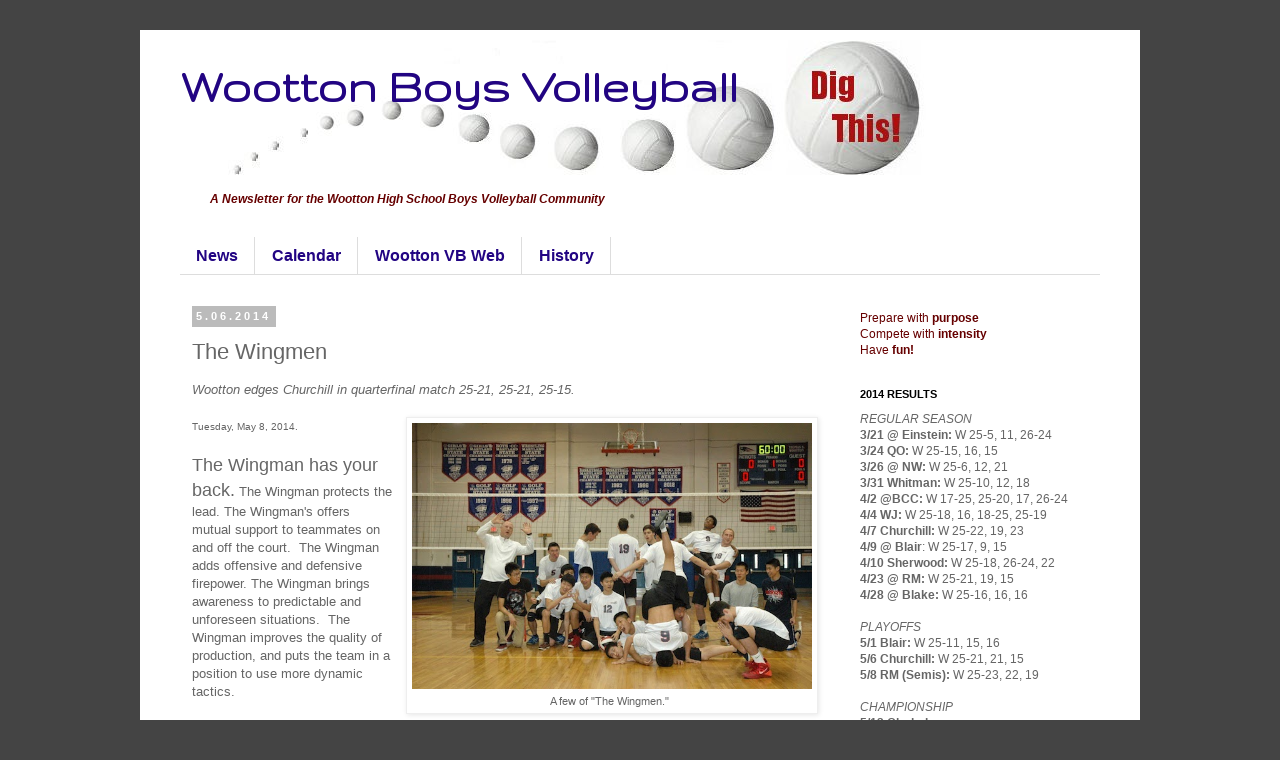

--- FILE ---
content_type: text/html; charset=UTF-8
request_url: http://www.woottonvolleyball.com/2014/05/the-wingmen.html
body_size: 12963
content:
<!DOCTYPE html>
<html class='v2' dir='ltr' lang='en'>
<head>
<link href='https://www.blogger.com/static/v1/widgets/335934321-css_bundle_v2.css' rel='stylesheet' type='text/css'/>
<meta content='width=1100' name='viewport'/>
<meta content='text/html; charset=UTF-8' http-equiv='Content-Type'/>
<meta content='blogger' name='generator'/>
<link href='http://www.woottonvolleyball.com/favicon.ico' rel='icon' type='image/x-icon'/>
<link href='http://www.woottonvolleyball.com/2014/05/the-wingmen.html' rel='canonical'/>
<link rel="alternate" type="application/atom+xml" title="Wootton Boys Volleyball - Atom" href="http://www.woottonvolleyball.com/feeds/posts/default" />
<link rel="alternate" type="application/rss+xml" title="Wootton Boys Volleyball - RSS" href="http://www.woottonvolleyball.com/feeds/posts/default?alt=rss" />
<link rel="service.post" type="application/atom+xml" title="Wootton Boys Volleyball - Atom" href="https://www.blogger.com/feeds/1164280314206323025/posts/default" />

<link rel="alternate" type="application/atom+xml" title="Wootton Boys Volleyball - Atom" href="http://www.woottonvolleyball.com/feeds/2826902654173465026/comments/default" />
<!--Can't find substitution for tag [blog.ieCssRetrofitLinks]-->
<link href='https://blogger.googleusercontent.com/img/b/R29vZ2xl/AVvXsEjSDXkEaZ3rIIQjZ4C1LEdCwXqIDMohaOWmiOWp42Te4eVYnV-nIm_EbXlBogAB9IS0yYWTTvOCRn1oxcjIGOJxqrHB6MkfCH0YJT8I7A1JiCDNLCP3gwBK8jZRa2nNuWfW_2SBIRct/s1600/2014WBVBteam_640w.jpg' rel='image_src'/>
<meta content='http://www.woottonvolleyball.com/2014/05/the-wingmen.html' property='og:url'/>
<meta content='The Wingmen' property='og:title'/>
<meta content='Wootton edges Churchill in quarterfinal match 25-21, 25-21, 25-15.     A few of &quot;The Wingmen.&quot;     Tuesday, May 8, 2014.   The Wingman has y...' property='og:description'/>
<meta content='https://blogger.googleusercontent.com/img/b/R29vZ2xl/AVvXsEjSDXkEaZ3rIIQjZ4C1LEdCwXqIDMohaOWmiOWp42Te4eVYnV-nIm_EbXlBogAB9IS0yYWTTvOCRn1oxcjIGOJxqrHB6MkfCH0YJT8I7A1JiCDNLCP3gwBK8jZRa2nNuWfW_2SBIRct/w1200-h630-p-k-no-nu/2014WBVBteam_640w.jpg' property='og:image'/>
<title>Wootton Boys Volleyball: The Wingmen</title>
<style type='text/css'>@font-face{font-family:'Gruppo';font-style:normal;font-weight:400;font-display:swap;src:url(//fonts.gstatic.com/s/gruppo/v23/WwkfxPmzE06v_ZW1UHrBGoIAUOo5.woff2)format('woff2');unicode-range:U+0100-02BA,U+02BD-02C5,U+02C7-02CC,U+02CE-02D7,U+02DD-02FF,U+0304,U+0308,U+0329,U+1D00-1DBF,U+1E00-1E9F,U+1EF2-1EFF,U+2020,U+20A0-20AB,U+20AD-20C0,U+2113,U+2C60-2C7F,U+A720-A7FF;}@font-face{font-family:'Gruppo';font-style:normal;font-weight:400;font-display:swap;src:url(//fonts.gstatic.com/s/gruppo/v23/WwkfxPmzE06v_ZW1XnrBGoIAUA.woff2)format('woff2');unicode-range:U+0000-00FF,U+0131,U+0152-0153,U+02BB-02BC,U+02C6,U+02DA,U+02DC,U+0304,U+0308,U+0329,U+2000-206F,U+20AC,U+2122,U+2191,U+2193,U+2212,U+2215,U+FEFF,U+FFFD;}</style>
<style id='page-skin-1' type='text/css'><!--
/*
-----------------------------------------------
Blogger Template Style
Name:     Simple
Designer: Blogger
URL:      www.blogger.com
----------------------------------------------- */
/* Content
----------------------------------------------- */
body {
font: normal normal 12px Arial, Tahoma, Helvetica, FreeSans, sans-serif;
color: #666666;
background: #444444 none repeat scroll top left;
padding: 0 0 0 0;
}
html body .region-inner {
min-width: 0;
max-width: 100%;
width: auto;
}
h2 {
font-size: 22px;
}
a:link {
text-decoration:none;
color: #990000;
}
a:visited {
text-decoration:none;
color: #660000;
}
a:hover {
text-decoration:underline;
color: #999999;
}
.body-fauxcolumn-outer .fauxcolumn-inner {
background: transparent none repeat scroll top left;
_background-image: none;
}
.body-fauxcolumn-outer .cap-top {
position: absolute;
z-index: 1;
height: 400px;
width: 100%;
}
.body-fauxcolumn-outer .cap-top .cap-left {
width: 100%;
background: transparent none repeat-x scroll top left;
_background-image: none;
}
.content-outer {
-moz-box-shadow: 0 0 0 rgba(0, 0, 0, .15);
-webkit-box-shadow: 0 0 0 rgba(0, 0, 0, .15);
-goog-ms-box-shadow: 0 0 0 #333333;
box-shadow: 0 0 0 rgba(0, 0, 0, .15);
margin-bottom: 1px;
}
.content-inner {
padding: 10px 40px;
}
.content-inner {
background-color: #ffffff;
}
/* Header
----------------------------------------------- */
.header-outer {
background: transparent none repeat-x scroll 0 -400px;
_background-image: none;
}
.Header h1 {
font: normal bold 50px Gruppo;
color: #220483;
text-shadow: 0 0 0 rgba(0, 0, 0, .2);
}
.Header h1 a {
color: #220483;
}
.Header .description {
font-size: 18px;
color: #000000;
}
.header-inner .Header .titlewrapper {
padding: 22px 0;
}
.header-inner .Header .descriptionwrapper {
padding: 0 0;
}
/* Tabs
----------------------------------------------- */
.tabs-inner .section:first-child {
border-top: 0 solid #dddddd;
}
.tabs-inner .section:first-child ul {
margin-top: -1px;
border-top: 1px solid #dddddd;
border-left: 1px solid #dddddd;
border-right: 1px solid #dddddd;
}
.tabs-inner .widget ul {
background: transparent none repeat-x scroll 0 -800px;
_background-image: none;
border-bottom: 1px solid #dddddd;
margin-top: 0;
margin-left: -30px;
margin-right: -30px;
}
.tabs-inner .widget li a {
display: inline-block;
padding: .6em 1em;
font: normal bold 16px Arial, Tahoma, Helvetica, FreeSans, sans-serif;
color: #220483;
border-left: 1px solid #ffffff;
border-right: 1px solid #dddddd;
}
.tabs-inner .widget li:first-child a {
border-left: none;
}
.tabs-inner .widget li.selected a, .tabs-inner .widget li a:hover {
color: #220483;
background-color: #eeeeee;
text-decoration: none;
}
/* Columns
----------------------------------------------- */
.main-outer {
border-top: 0 solid transparent;
}
.fauxcolumn-left-outer .fauxcolumn-inner {
border-right: 1px solid transparent;
}
.fauxcolumn-right-outer .fauxcolumn-inner {
border-left: 1px solid transparent;
}
/* Headings
----------------------------------------------- */
div.widget > h2,
div.widget h2.title {
margin: 0 0 1em 0;
font: normal bold 11px 'Trebuchet MS',Trebuchet,Verdana,sans-serif;
color: #000000;
}
/* Widgets
----------------------------------------------- */
.widget .zippy {
color: #999999;
text-shadow: 2px 2px 1px rgba(0, 0, 0, .1);
}
.widget .popular-posts ul {
list-style: none;
}
/* Posts
----------------------------------------------- */
h2.date-header {
font: normal bold 11px Arial, Tahoma, Helvetica, FreeSans, sans-serif;
}
.date-header span {
background-color: #bbbbbb;
color: #ffffff;
padding: 0.4em;
letter-spacing: 3px;
margin: inherit;
}
.main-inner {
padding-top: 35px;
padding-bottom: 65px;
}
.main-inner .column-center-inner {
padding: 0 0;
}
.main-inner .column-center-inner .section {
margin: 0 1em;
}
.post {
margin: 0 0 45px 0;
}
h3.post-title, .comments h4 {
font: normal normal 22px 'Trebuchet MS',Trebuchet,Verdana,sans-serif;
margin: .75em 0 0;
}
.post-body {
font-size: 110%;
line-height: 1.4;
position: relative;
}
.post-body img, .post-body .tr-caption-container, .Profile img, .Image img,
.BlogList .item-thumbnail img {
padding: 2px;
background: #ffffff;
border: 1px solid #eeeeee;
-moz-box-shadow: 1px 1px 5px rgba(0, 0, 0, .1);
-webkit-box-shadow: 1px 1px 5px rgba(0, 0, 0, .1);
box-shadow: 1px 1px 5px rgba(0, 0, 0, .1);
}
.post-body img, .post-body .tr-caption-container {
padding: 5px;
}
.post-body .tr-caption-container {
color: #666666;
}
.post-body .tr-caption-container img {
padding: 0;
background: transparent;
border: none;
-moz-box-shadow: 0 0 0 rgba(0, 0, 0, .1);
-webkit-box-shadow: 0 0 0 rgba(0, 0, 0, .1);
box-shadow: 0 0 0 rgba(0, 0, 0, .1);
}
.post-header {
margin: 0 0 1.5em;
line-height: 1.6;
font-size: 90%;
}
.post-footer {
margin: 20px -2px 0;
padding: 5px 10px;
color: #666666;
background-color: #eeeeee;
border-bottom: 1px solid #eeeeee;
line-height: 1.6;
font-size: 90%;
}
#comments .comment-author {
padding-top: 1.5em;
border-top: 1px solid transparent;
background-position: 0 1.5em;
}
#comments .comment-author:first-child {
padding-top: 0;
border-top: none;
}
.avatar-image-container {
margin: .2em 0 0;
}
#comments .avatar-image-container img {
border: 1px solid #eeeeee;
}
/* Comments
----------------------------------------------- */
.comments .comments-content .icon.blog-author {
background-repeat: no-repeat;
background-image: url([data-uri]);
}
.comments .comments-content .loadmore a {
border-top: 1px solid #999999;
border-bottom: 1px solid #999999;
}
.comments .comment-thread.inline-thread {
background-color: #eeeeee;
}
.comments .continue {
border-top: 2px solid #999999;
}
/* Accents
---------------------------------------------- */
.section-columns td.columns-cell {
border-left: 1px solid transparent;
}
.blog-pager {
background: transparent url(//www.blogblog.com/1kt/simple/paging_dot.png) repeat-x scroll top center;
}
.blog-pager-older-link, .home-link,
.blog-pager-newer-link {
background-color: #ffffff;
padding: 5px;
}
.footer-outer {
border-top: 1px dashed #bbbbbb;
}
/* Mobile
----------------------------------------------- */
body.mobile  {
background-size: auto;
}
.mobile .body-fauxcolumn-outer {
background: transparent none repeat scroll top left;
}
.mobile .body-fauxcolumn-outer .cap-top {
background-size: 100% auto;
}
.mobile .content-outer {
-webkit-box-shadow: 0 0 3px rgba(0, 0, 0, .15);
box-shadow: 0 0 3px rgba(0, 0, 0, .15);
}
.mobile .tabs-inner .widget ul {
margin-left: 0;
margin-right: 0;
}
.mobile .post {
margin: 0;
}
.mobile .main-inner .column-center-inner .section {
margin: 0;
}
.mobile .date-header span {
padding: 0.1em 10px;
margin: 0 -10px;
}
.mobile h3.post-title {
margin: 0;
}
.mobile .blog-pager {
background: transparent none no-repeat scroll top center;
}
.mobile .footer-outer {
border-top: none;
}
.mobile .main-inner, .mobile .footer-inner {
background-color: #ffffff;
}
.mobile-index-contents {
color: #666666;
}
.mobile-link-button {
background-color: #990000;
}
.mobile-link-button a:link, .mobile-link-button a:visited {
color: #ffffff;
}
.mobile .tabs-inner .section:first-child {
border-top: none;
}
.mobile .tabs-inner .PageList .widget-content {
background-color: #eeeeee;
color: #220483;
border-top: 1px solid #dddddd;
border-bottom: 1px solid #dddddd;
}
.mobile .tabs-inner .PageList .widget-content .pagelist-arrow {
border-left: 1px solid #dddddd;
}

--></style>
<style id='template-skin-1' type='text/css'><!--
body {
min-width: 1000px;
}
.content-outer, .content-fauxcolumn-outer, .region-inner {
min-width: 1000px;
max-width: 1000px;
_width: 1000px;
}
.main-inner .columns {
padding-left: 0px;
padding-right: 270px;
}
.main-inner .fauxcolumn-center-outer {
left: 0px;
right: 270px;
/* IE6 does not respect left and right together */
_width: expression(this.parentNode.offsetWidth -
parseInt("0px") -
parseInt("270px") + 'px');
}
.main-inner .fauxcolumn-left-outer {
width: 0px;
}
.main-inner .fauxcolumn-right-outer {
width: 270px;
}
.main-inner .column-left-outer {
width: 0px;
right: 100%;
margin-left: -0px;
}
.main-inner .column-right-outer {
width: 270px;
margin-right: -270px;
}
#layout {
min-width: 0;
}
#layout .content-outer {
min-width: 0;
width: 800px;
}
#layout .region-inner {
min-width: 0;
width: auto;
}
body#layout div.add_widget {
padding: 8px;
}
body#layout div.add_widget a {
margin-left: 32px;
}
--></style>
<script type='text/javascript'>
        (function(i,s,o,g,r,a,m){i['GoogleAnalyticsObject']=r;i[r]=i[r]||function(){
        (i[r].q=i[r].q||[]).push(arguments)},i[r].l=1*new Date();a=s.createElement(o),
        m=s.getElementsByTagName(o)[0];a.async=1;a.src=g;m.parentNode.insertBefore(a,m)
        })(window,document,'script','https://www.google-analytics.com/analytics.js','ga');
        ga('create', 'UA-6081708-20', 'auto', 'blogger');
        ga('blogger.send', 'pageview');
      </script>
<link href='https://www.blogger.com/dyn-css/authorization.css?targetBlogID=1164280314206323025&amp;zx=ce49a84c-917d-4bc6-a02e-19186ad80537' media='none' onload='if(media!=&#39;all&#39;)media=&#39;all&#39;' rel='stylesheet'/><noscript><link href='https://www.blogger.com/dyn-css/authorization.css?targetBlogID=1164280314206323025&amp;zx=ce49a84c-917d-4bc6-a02e-19186ad80537' rel='stylesheet'/></noscript>
<meta name='google-adsense-platform-account' content='ca-host-pub-1556223355139109'/>
<meta name='google-adsense-platform-domain' content='blogspot.com'/>

</head>
<body class='loading variant-simplysimple'>
<div class='navbar no-items section' id='navbar' name='Navbar'>
</div>
<div class='body-fauxcolumns'>
<div class='fauxcolumn-outer body-fauxcolumn-outer'>
<div class='cap-top'>
<div class='cap-left'></div>
<div class='cap-right'></div>
</div>
<div class='fauxborder-left'>
<div class='fauxborder-right'></div>
<div class='fauxcolumn-inner'>
</div>
</div>
<div class='cap-bottom'>
<div class='cap-left'></div>
<div class='cap-right'></div>
</div>
</div>
</div>
<div class='content'>
<div class='content-fauxcolumns'>
<div class='fauxcolumn-outer content-fauxcolumn-outer'>
<div class='cap-top'>
<div class='cap-left'></div>
<div class='cap-right'></div>
</div>
<div class='fauxborder-left'>
<div class='fauxborder-right'></div>
<div class='fauxcolumn-inner'>
</div>
</div>
<div class='cap-bottom'>
<div class='cap-left'></div>
<div class='cap-right'></div>
</div>
</div>
</div>
<div class='content-outer'>
<div class='content-cap-top cap-top'>
<div class='cap-left'></div>
<div class='cap-right'></div>
</div>
<div class='fauxborder-left content-fauxborder-left'>
<div class='fauxborder-right content-fauxborder-right'></div>
<div class='content-inner'>
<header>
<div class='header-outer'>
<div class='header-cap-top cap-top'>
<div class='cap-left'></div>
<div class='cap-right'></div>
</div>
<div class='fauxborder-left header-fauxborder-left'>
<div class='fauxborder-right header-fauxborder-right'></div>
<div class='region-inner header-inner'>
<div class='header section' id='header' name='Header'><div class='widget Header' data-version='1' id='Header1'>
<div id='header-inner' style='background-image: url("https://blogger.googleusercontent.com/img/b/R29vZ2xl/AVvXsEj-o5eWOJ7wbq8kTA5yUNGW4N2p7fkozXAejp56QEF1YmZ-0xqUbgXscrcjl7Q_n5TX5jLv8xORm4bCbCseBBFToGbwySmqLRdybG16m_CZl1TklrI-l9SkVn37SKLBHQ2NQcLWRrb7/s800/DigThisvolleyballs3.jpg"); background-position: left; width: 760px; min-height: 135px; _height: 135px; background-repeat: no-repeat; '>
<div class='titlewrapper' style='background: transparent'>
<h1 class='title' style='background: transparent; border-width: 0px'>
<a href='http://www.woottonvolleyball.com/'>
Wootton Boys Volleyball
</a>
</h1>
</div>
<div class='descriptionwrapper'>
<p class='description'><span>
</span></p>
</div>
</div>
</div></div>
</div>
</div>
<div class='header-cap-bottom cap-bottom'>
<div class='cap-left'></div>
<div class='cap-right'></div>
</div>
</div>
</header>
<div class='tabs-outer'>
<div class='tabs-cap-top cap-top'>
<div class='cap-left'></div>
<div class='cap-right'></div>
</div>
<div class='fauxborder-left tabs-fauxborder-left'>
<div class='fauxborder-right tabs-fauxborder-right'></div>
<div class='region-inner tabs-inner'>
<div class='tabs section' id='crosscol' name='Cross-Column'><div class='widget Text' data-version='1' id='Text2'>
<div class='widget-content'>
<h4><span style="color:#660000;"><br /><em>A Newsletter for the Wootton High School Boys Volleyball Community</em></span></h4>
</div>
<div class='clear'></div>
</div></div>
<div class='tabs section' id='crosscol-overflow' name='Cross-Column 2'><div class='widget PageList' data-version='1' id='PageList1'>
<h2>Pages</h2>
<div class='widget-content'>
<ul>
<li>
<a href='http://www.woottonvolleyball.com/'>News</a>
</li>
<li>
<a href='http://www.woottonvolleyball.com/p/calendar.html'>Calendar</a>
</li>
<li>
<a href='http://www.woottonvolleyball.com/p/links.html'>Wootton VB Web</a>
</li>
<li>
<a href='http://www.woottonvolleyball.com/p/history.html'>History</a>
</li>
</ul>
<div class='clear'></div>
</div>
</div></div>
</div>
</div>
<div class='tabs-cap-bottom cap-bottom'>
<div class='cap-left'></div>
<div class='cap-right'></div>
</div>
</div>
<div class='main-outer'>
<div class='main-cap-top cap-top'>
<div class='cap-left'></div>
<div class='cap-right'></div>
</div>
<div class='fauxborder-left main-fauxborder-left'>
<div class='fauxborder-right main-fauxborder-right'></div>
<div class='region-inner main-inner'>
<div class='columns fauxcolumns'>
<div class='fauxcolumn-outer fauxcolumn-center-outer'>
<div class='cap-top'>
<div class='cap-left'></div>
<div class='cap-right'></div>
</div>
<div class='fauxborder-left'>
<div class='fauxborder-right'></div>
<div class='fauxcolumn-inner'>
</div>
</div>
<div class='cap-bottom'>
<div class='cap-left'></div>
<div class='cap-right'></div>
</div>
</div>
<div class='fauxcolumn-outer fauxcolumn-left-outer'>
<div class='cap-top'>
<div class='cap-left'></div>
<div class='cap-right'></div>
</div>
<div class='fauxborder-left'>
<div class='fauxborder-right'></div>
<div class='fauxcolumn-inner'>
</div>
</div>
<div class='cap-bottom'>
<div class='cap-left'></div>
<div class='cap-right'></div>
</div>
</div>
<div class='fauxcolumn-outer fauxcolumn-right-outer'>
<div class='cap-top'>
<div class='cap-left'></div>
<div class='cap-right'></div>
</div>
<div class='fauxborder-left'>
<div class='fauxborder-right'></div>
<div class='fauxcolumn-inner'>
</div>
</div>
<div class='cap-bottom'>
<div class='cap-left'></div>
<div class='cap-right'></div>
</div>
</div>
<!-- corrects IE6 width calculation -->
<div class='columns-inner'>
<div class='column-center-outer'>
<div class='column-center-inner'>
<div class='main section' id='main' name='Main'><div class='widget Blog' data-version='1' id='Blog1'>
<div class='blog-posts hfeed'>

          <div class="date-outer">
        
<h2 class='date-header'><span>5.06.2014</span></h2>

          <div class="date-posts">
        
<div class='post-outer'>
<div class='post hentry uncustomized-post-template' itemprop='blogPost' itemscope='itemscope' itemtype='http://schema.org/BlogPosting'>
<meta content='https://blogger.googleusercontent.com/img/b/R29vZ2xl/AVvXsEjSDXkEaZ3rIIQjZ4C1LEdCwXqIDMohaOWmiOWp42Te4eVYnV-nIm_EbXlBogAB9IS0yYWTTvOCRn1oxcjIGOJxqrHB6MkfCH0YJT8I7A1JiCDNLCP3gwBK8jZRa2nNuWfW_2SBIRct/s1600/2014WBVBteam_640w.jpg' itemprop='image_url'/>
<meta content='1164280314206323025' itemprop='blogId'/>
<meta content='2826902654173465026' itemprop='postId'/>
<a name='2826902654173465026'></a>
<h3 class='post-title entry-title' itemprop='name'>
The Wingmen
</h3>
<div class='post-header'>
<div class='post-header-line-1'></div>
</div>
<div class='post-body entry-content' id='post-body-2826902654173465026' itemprop='description articleBody'>
<i>Wootton edges Churchill in quarterfinal match 25-21, 25-21, 25-15.</i><br />
<i><br /></i>
<table cellpadding="0" cellspacing="0" class="tr-caption-container" style="float: right; margin-left: 1em; text-align: right;"><tbody>
<tr><td style="text-align: center;"><a href="https://blogger.googleusercontent.com/img/b/R29vZ2xl/AVvXsEjSDXkEaZ3rIIQjZ4C1LEdCwXqIDMohaOWmiOWp42Te4eVYnV-nIm_EbXlBogAB9IS0yYWTTvOCRn1oxcjIGOJxqrHB6MkfCH0YJT8I7A1JiCDNLCP3gwBK8jZRa2nNuWfW_2SBIRct/s1600/2014WBVBteam_640w.jpg" imageanchor="1" style="clear: right; margin-bottom: 1em; margin-left: auto; margin-right: auto;"><img border="0" height="266" src="https://blogger.googleusercontent.com/img/b/R29vZ2xl/AVvXsEjSDXkEaZ3rIIQjZ4C1LEdCwXqIDMohaOWmiOWp42Te4eVYnV-nIm_EbXlBogAB9IS0yYWTTvOCRn1oxcjIGOJxqrHB6MkfCH0YJT8I7A1JiCDNLCP3gwBK8jZRa2nNuWfW_2SBIRct/s1600/2014WBVBteam_640w.jpg" width="400" /></a></td></tr>
<tr><td class="tr-caption" style="text-align: center;">A few of "The Wingmen." &nbsp;</td></tr>
</tbody></table>
<span style="font-size: x-small;">Tuesday, May 8, 2014.</span><br />
<br />
<span style="font-size: large;">The Wingman has your back.</span> The Wingman protects the lead.&nbsp;The Wingman's offers mutual support to teammates on and off the court. &nbsp;The Wingman adds offensive and defensive firepower. The Wingman brings awareness to predictable and unforeseen situations. &nbsp;The Wingman improves the quality of production, and puts the team in a position to use more dynamic tactics.<br />
<br />
Ahhh, but when does The Wingman get the credit? &nbsp;Good question.<br />
<br />
The Wingman draws satisfaction from the team's performance knowing that their contributions of preparation and presence are the keys to the team's success. Credit doesn't matter, does it?<br />
<br />
When the value of The Wingman is publicly recognized, it is well-deserved, but The Wingman knows where to deliver the credit: &nbsp;To teammates. To parents. To those who came before. To the respected opponent (e.g. Churchill). To the blessings of opportunity.<br />
<br />
Wootton's Wingmen show up in the practice gym each day. On game day they play on the court and stand ready on the bench and cheer from the stands. They challenge from the opposing side of the net. They schedule the season the summer before, coordinate officials, and compile results. They collect admission at the door, pay the bills and purchase equipment. They officiate. &nbsp;They keep score. They work the concession stand. They shag volleyballs. They photograph. They drive to away matches. And so on.<br />
<br />
The Wingmen make volleyball happen at Wootton. To their credit, the team plays another day this season.<br />
<br />
Wootton hosts Richard Montgomery in the semifinals on Thursday, May 8 at 5:30 pm.<br />
<br />
<br />
<div style='clear: both;'></div>
</div>
<div class='post-footer'>
<div class='post-footer-line post-footer-line-1'>
<span class='post-author vcard'>
Posted by
<span class='fn' itemprop='author' itemscope='itemscope' itemtype='http://schema.org/Person'>
<meta content='https://www.blogger.com/profile/04869234964030598024' itemprop='url'/>
<a class='g-profile' href='https://www.blogger.com/profile/04869234964030598024' rel='author' title='author profile'>
<span itemprop='name'>John Hartranft</span>
</a>
</span>
</span>
<span class='post-timestamp'>
at
<meta content='http://www.woottonvolleyball.com/2014/05/the-wingmen.html' itemprop='url'/>
<a class='timestamp-link' href='http://www.woottonvolleyball.com/2014/05/the-wingmen.html' rel='bookmark' title='permanent link'><abbr class='published' itemprop='datePublished' title='2014-05-06T23:00:00-04:00'>11:00&#8239;PM</abbr></a>
</span>
<span class='post-comment-link'>
</span>
<span class='post-icons'>
<span class='item-action'>
<a href='https://www.blogger.com/email-post/1164280314206323025/2826902654173465026' title='Email Post'>
<img alt='' class='icon-action' height='13' src='https://resources.blogblog.com/img/icon18_email.gif' width='18'/>
</a>
</span>
<span class='item-control blog-admin pid-877575372'>
<a href='https://www.blogger.com/post-edit.g?blogID=1164280314206323025&postID=2826902654173465026&from=pencil' title='Edit Post'>
<img alt='' class='icon-action' height='18' src='https://resources.blogblog.com/img/icon18_edit_allbkg.gif' width='18'/>
</a>
</span>
</span>
<div class='post-share-buttons goog-inline-block'>
<a class='goog-inline-block share-button sb-email' href='https://www.blogger.com/share-post.g?blogID=1164280314206323025&postID=2826902654173465026&target=email' target='_blank' title='Email This'><span class='share-button-link-text'>Email This</span></a><a class='goog-inline-block share-button sb-blog' href='https://www.blogger.com/share-post.g?blogID=1164280314206323025&postID=2826902654173465026&target=blog' onclick='window.open(this.href, "_blank", "height=270,width=475"); return false;' target='_blank' title='BlogThis!'><span class='share-button-link-text'>BlogThis!</span></a><a class='goog-inline-block share-button sb-twitter' href='https://www.blogger.com/share-post.g?blogID=1164280314206323025&postID=2826902654173465026&target=twitter' target='_blank' title='Share to X'><span class='share-button-link-text'>Share to X</span></a><a class='goog-inline-block share-button sb-facebook' href='https://www.blogger.com/share-post.g?blogID=1164280314206323025&postID=2826902654173465026&target=facebook' onclick='window.open(this.href, "_blank", "height=430,width=640"); return false;' target='_blank' title='Share to Facebook'><span class='share-button-link-text'>Share to Facebook</span></a><a class='goog-inline-block share-button sb-pinterest' href='https://www.blogger.com/share-post.g?blogID=1164280314206323025&postID=2826902654173465026&target=pinterest' target='_blank' title='Share to Pinterest'><span class='share-button-link-text'>Share to Pinterest</span></a>
</div>
</div>
<div class='post-footer-line post-footer-line-2'>
<span class='post-labels'>
Labels:
<a href='http://www.woottonvolleyball.com/search/label/Churchill' rel='tag'>Churchill</a>,
<a href='http://www.woottonvolleyball.com/search/label/Playoffs' rel='tag'>Playoffs</a>,
<a href='http://www.woottonvolleyball.com/search/label/Spring%202014' rel='tag'>Spring 2014</a>
</span>
</div>
<div class='post-footer-line post-footer-line-3'>
<span class='post-location'>
</span>
</div>
</div>
</div>
<div class='comments' id='comments'>
<a name='comments'></a>
<h4>No comments:</h4>
<div id='Blog1_comments-block-wrapper'>
<dl class='' id='comments-block'>
</dl>
</div>
<p class='comment-footer'>
<a href='https://www.blogger.com/comment/fullpage/post/1164280314206323025/2826902654173465026' onclick='javascript:window.open(this.href, "bloggerPopup", "toolbar=0,location=0,statusbar=1,menubar=0,scrollbars=yes,width=640,height=500"); return false;'>Post a Comment</a>
</p>
</div>
</div>

        </div></div>
      
</div>
<div class='blog-pager' id='blog-pager'>
<span id='blog-pager-newer-link'>
<a class='blog-pager-newer-link' href='http://www.woottonvolleyball.com/2014/05/the-coach.html' id='Blog1_blog-pager-newer-link' title='Newer Post'>Newer Post</a>
</span>
<span id='blog-pager-older-link'>
<a class='blog-pager-older-link' href='http://www.woottonvolleyball.com/2014/05/2014-playoffs-quarterfinal-results.html' id='Blog1_blog-pager-older-link' title='Older Post'>Older Post</a>
</span>
<a class='home-link' href='http://www.woottonvolleyball.com/'>Home</a>
</div>
<div class='clear'></div>
<div class='post-feeds'>
<div class='feed-links'>
Subscribe to:
<a class='feed-link' href='http://www.woottonvolleyball.com/feeds/2826902654173465026/comments/default' target='_blank' type='application/atom+xml'>Post Comments (Atom)</a>
</div>
</div>
</div></div>
</div>
</div>
<div class='column-left-outer'>
<div class='column-left-inner'>
<aside>
</aside>
</div>
</div>
<div class='column-right-outer'>
<div class='column-right-inner'>
<aside>
<div class='sidebar section' id='sidebar-right-1'><div class='widget Text' data-version='1' id='Text1'>
<div class='widget-content'>
<span style="color:#660000;">Prepare with <strong>purpose</strong> </span><br/><span style="color:#660000;">Compete with <strong>intensity</strong></span><br/><span style="color:#660000;">Have <strong>fun!</strong></span><br/>
</div>
<div class='clear'></div>
</div><div class='widget Text' data-version='1' id='Text3'>
<h2 class='title'>2014 RESULTS</h2>
<div class='widget-content'>
<div><i>REGULAR SEASON</i></div><b style="font-style: normal;">3/21 @ Einstein</b><b style="font-style: normal;">:</b><b style="font-style: normal; font-weight: normal;"> </b><span style="font-style: normal; font-weight: normal;font-size:100%;">W 25-5, 11, 26-24</span><div style="font-style: normal; font-weight: normal;"><div style="font-style: normal; font-weight: normal;"><b>3/24 QO: </b><span style="font-size:100%;">W 25-15, 16, 15</span></div><div style="font-style: normal; font-weight: normal;"><b>3/26 @ NW:</b><b style="font-weight: normal;"> </b>W 25-6, 12, 21</div><div style="font-style: normal; font-weight: normal;"><span style="font-size:100%;"><b>3/31 Whitman:</b><b style="font-weight: normal;"> </b>W 25-10, 12, 18</span></div><div style="font-style: normal; font-weight: normal;"><span style="font-size:100%;"><b>4/2 @BCC:</b><b style="font-weight: normal;"> </b>W 17-25, 25-20, 17, 26-24</span></div><div style="font-style: normal; font-weight: normal;"><span style="font-size:100%;"><b>4/4 WJ:</b> W 25-18, 16, 18-25, 25-19</span></div><div style="font-style: normal; font-weight: normal;"><b>4/7 Churchill:</b><b style="font-weight: normal;"> </b>W 25-22, 19, 23</div><div style="font-style: normal; font-weight: normal;"><b>4/9 @ Blair</b><b style="font-weight: normal;">: </b>W 25-17, 9, 15</div><div style="font-style: normal; font-weight: normal;"><b>4/10 Sherwood:</b><b style="font-weight: normal;"> </b>W 25-18, 26-24, 22</div><div style="font-style: normal; font-weight: normal;"><b>4/23 @ RM:</b><b style="font-weight: normal;"> </b>W 25-21, 19, 15</div><div><b style="font-style: normal;">4/28 @ Blake:</b><b style="font-style: normal; font-weight: normal;"> </b>W 25-16, 16, 16<br /><br /><i>PLAYOFFS</i></div></div><div style="font-style: normal; font-weight: normal;"><b>5/1 Blair:</b> W 25-11, 15, 16</div><div style="font-style: normal; font-weight: normal;"><b>5/6 Churchill:</b><b style="font-weight: normal;"> </b>W 25-21, 21, 15</div><div style="font-style: normal; font-weight: normal;"><b style="font-style: normal;">5/8 RM (Semis):</b><b style="font-style: normal; font-weight: normal;"> </b>W 25-23, 22, 19<br /><br /><i>CHAMPIONSHIP</i></div><div style="font-style: normal; font-weight: normal;"><b>5/13 Clarksburg:</b></div><div style="font-style: normal; font-weight: normal;">          W 25-23, 20, 23-25, 25-18</div>
</div>
<div class='clear'></div>
</div><div class='widget Text' data-version='1' id='Text4'>
<h2 class='title'>Contact</h2>
<div class='widget-content'>
John Hartranft<div>Coach, Wootton Boys VB</div><div><a href="http://www.thevolleyballpractice.com/johnhartranft.html">Bio >></a></div>
</div>
<div class='clear'></div>
</div><div class='widget Label' data-version='1' id='Label2'>
<h2>Index</h2>
<div class='widget-content cloud-label-widget-content'>
<span class='label-size label-size-1'>
<a dir='ltr' href='http://www.woottonvolleyball.com/search/label/AVCA'>AVCA</a>
</span>
<span class='label-size label-size-2'>
<a dir='ltr' href='http://www.woottonvolleyball.com/search/label/Awards'>Awards</a>
</span>
<span class='label-size label-size-2'>
<a dir='ltr' href='http://www.woottonvolleyball.com/search/label/Bethesda-Chevy%20Chase'>Bethesda-Chevy Chase</a>
</span>
<span class='label-size label-size-3'>
<a dir='ltr' href='http://www.woottonvolleyball.com/search/label/Blair'>Blair</a>
</span>
<span class='label-size label-size-3'>
<a dir='ltr' href='http://www.woottonvolleyball.com/search/label/Blake'>Blake</a>
</span>
<span class='label-size label-size-1'>
<a dir='ltr' href='http://www.woottonvolleyball.com/search/label/Calendar'>Calendar</a>
</span>
<span class='label-size label-size-1'>
<a dir='ltr' href='http://www.woottonvolleyball.com/search/label/Champions%20of%20Tomorrow'>Champions of Tomorrow</a>
</span>
<span class='label-size label-size-3'>
<a dir='ltr' href='http://www.woottonvolleyball.com/search/label/Churchill'>Churchill</a>
</span>
<span class='label-size label-size-2'>
<a dir='ltr' href='http://www.woottonvolleyball.com/search/label/Clarksburg'>Clarksburg</a>
</span>
<span class='label-size label-size-1'>
<a dir='ltr' href='http://www.woottonvolleyball.com/search/label/coaching'>coaching</a>
</span>
<span class='label-size label-size-2'>
<a dir='ltr' href='http://www.woottonvolleyball.com/search/label/Community%20Service'>Community Service</a>
</span>
<span class='label-size label-size-2'>
<a dir='ltr' href='http://www.woottonvolleyball.com/search/label/Damascus'>Damascus</a>
</span>
<span class='label-size label-size-2'>
<a dir='ltr' href='http://www.woottonvolleyball.com/search/label/Einstein'>Einstein</a>
</span>
<span class='label-size label-size-3'>
<a dir='ltr' href='http://www.woottonvolleyball.com/search/label/Gaithersburg'>Gaithersburg</a>
</span>
<span class='label-size label-size-2'>
<a dir='ltr' href='http://www.woottonvolleyball.com/search/label/Kennedy'>Kennedy</a>
</span>
<span class='label-size label-size-2'>
<a dir='ltr' href='http://www.woottonvolleyball.com/search/label/Magruder'>Magruder</a>
</span>
<span class='label-size label-size-1'>
<a dir='ltr' href='http://www.woottonvolleyball.com/search/label/Maryland%20Volleyball%20Program'>Maryland Volleyball Program</a>
</span>
<span class='label-size label-size-5'>
<a dir='ltr' href='http://www.woottonvolleyball.com/search/label/Match%20Summary'>Match Summary</a>
</span>
<span class='label-size label-size-3'>
<a dir='ltr' href='http://www.woottonvolleyball.com/search/label/MCPS%20Championship'>MCPS Championship</a>
</span>
<span class='label-size label-size-1'>
<a dir='ltr' href='http://www.woottonvolleyball.com/search/label/MoCo%20Showcase'>MoCo Showcase</a>
</span>
<span class='label-size label-size-1'>
<a dir='ltr' href='http://www.woottonvolleyball.com/search/label/NCAA%20volleyball'>NCAA volleyball</a>
</span>
<span class='label-size label-size-2'>
<a dir='ltr' href='http://www.woottonvolleyball.com/search/label/Northwest'>Northwest</a>
</span>
<span class='label-size label-size-2'>
<a dir='ltr' href='http://www.woottonvolleyball.com/search/label/Northwood'>Northwood</a>
</span>
<span class='label-size label-size-2'>
<a dir='ltr' href='http://www.woottonvolleyball.com/search/label/Paint%20Branch'>Paint Branch</a>
</span>
<span class='label-size label-size-1'>
<a dir='ltr' href='http://www.woottonvolleyball.com/search/label/Parents'>Parents</a>
</span>
<span class='label-size label-size-3'>
<a dir='ltr' href='http://www.woottonvolleyball.com/search/label/Patriots%20in%20Action'>Patriots in Action</a>
</span>
<span class='label-size label-size-1'>
<a dir='ltr' href='http://www.woottonvolleyball.com/search/label/Penn%20State'>Penn State</a>
</span>
<span class='label-size label-size-3'>
<a dir='ltr' href='http://www.woottonvolleyball.com/search/label/photos'>photos</a>
</span>
<span class='label-size label-size-4'>
<a dir='ltr' href='http://www.woottonvolleyball.com/search/label/Playoffs'>Playoffs</a>
</span>
<span class='label-size label-size-2'>
<a dir='ltr' href='http://www.woottonvolleyball.com/search/label/Poolesville'>Poolesville</a>
</span>
<span class='label-size label-size-2'>
<a dir='ltr' href='http://www.woottonvolleyball.com/search/label/Preseason'>Preseason</a>
</span>
<span class='label-size label-size-2'>
<a dir='ltr' href='http://www.woottonvolleyball.com/search/label/Quince%20Orchard'>Quince Orchard</a>
</span>
<span class='label-size label-size-3'>
<a dir='ltr' href='http://www.woottonvolleyball.com/search/label/Richard%20Montgomery'>Richard Montgomery</a>
</span>
<span class='label-size label-size-3'>
<a dir='ltr' href='http://www.woottonvolleyball.com/search/label/Rockville'>Rockville</a>
</span>
<span class='label-size label-size-1'>
<a dir='ltr' href='http://www.woottonvolleyball.com/search/label/Schedule'>Schedule</a>
</span>
<span class='label-size label-size-2'>
<a dir='ltr' href='http://www.woottonvolleyball.com/search/label/Seneca%20Valley'>Seneca Valley</a>
</span>
<span class='label-size label-size-2'>
<a dir='ltr' href='http://www.woottonvolleyball.com/search/label/Seniors'>Seniors</a>
</span>
<span class='label-size label-size-1'>
<a dir='ltr' href='http://www.woottonvolleyball.com/search/label/setting'>setting</a>
</span>
<span class='label-size label-size-3'>
<a dir='ltr' href='http://www.woottonvolleyball.com/search/label/Sherwood'>Sherwood</a>
</span>
<span class='label-size label-size-2'>
<a dir='ltr' href='http://www.woottonvolleyball.com/search/label/Side-Out%20Foundation'>Side-Out Foundation</a>
</span>
<span class='label-size label-size-4'>
<a dir='ltr' href='http://www.woottonvolleyball.com/search/label/Spring%202008'>Spring 2008</a>
</span>
<span class='label-size label-size-4'>
<a dir='ltr' href='http://www.woottonvolleyball.com/search/label/Spring%202009'>Spring 2009</a>
</span>
<span class='label-size label-size-4'>
<a dir='ltr' href='http://www.woottonvolleyball.com/search/label/Spring%202010'>Spring 2010</a>
</span>
<span class='label-size label-size-3'>
<a dir='ltr' href='http://www.woottonvolleyball.com/search/label/Spring%202011'>Spring 2011</a>
</span>
<span class='label-size label-size-4'>
<a dir='ltr' href='http://www.woottonvolleyball.com/search/label/Spring%202012'>Spring 2012</a>
</span>
<span class='label-size label-size-4'>
<a dir='ltr' href='http://www.woottonvolleyball.com/search/label/Spring%202013'>Spring 2013</a>
</span>
<span class='label-size label-size-4'>
<a dir='ltr' href='http://www.woottonvolleyball.com/search/label/Spring%202014'>Spring 2014</a>
</span>
<span class='label-size label-size-1'>
<a dir='ltr' href='http://www.woottonvolleyball.com/search/label/Spring%202015'>Spring 2015</a>
</span>
<span class='label-size label-size-2'>
<a dir='ltr' href='http://www.woottonvolleyball.com/search/label/Springbrook'>Springbrook</a>
</span>
<span class='label-size label-size-1'>
<a dir='ltr' href='http://www.woottonvolleyball.com/search/label/Thanks'>Thanks</a>
</span>
<span class='label-size label-size-3'>
<a dir='ltr' href='http://www.woottonvolleyball.com/search/label/Tryouts'>Tryouts</a>
</span>
<span class='label-size label-size-1'>
<a dir='ltr' href='http://www.woottonvolleyball.com/search/label/video'>video</a>
</span>
<span class='label-size label-size-3'>
<a dir='ltr' href='http://www.woottonvolleyball.com/search/label/Walter%20Johnson'>Walter Johnson</a>
</span>
<span class='label-size label-size-2'>
<a dir='ltr' href='http://www.woottonvolleyball.com/search/label/Wheaton'>Wheaton</a>
</span>
<span class='label-size label-size-2'>
<a dir='ltr' href='http://www.woottonvolleyball.com/search/label/Whitman'>Whitman</a>
</span>
<div class='clear'></div>
</div>
</div><div class='widget BlogArchive' data-version='1' id='BlogArchive2'>
<h2>Dig It! Postings</h2>
<div class='widget-content'>
<div id='ArchiveList'>
<div id='BlogArchive2_ArchiveList'>
<ul class='hierarchy'>
<li class='archivedate collapsed'>
<a class='toggle' href='javascript:void(0)'>
<span class='zippy'>

        &#9658;&#160;
      
</span>
</a>
<a class='post-count-link' href='http://www.woottonvolleyball.com/2015/'>
2015
</a>
<span class='post-count' dir='ltr'>(1)</span>
<ul class='hierarchy'>
<li class='archivedate collapsed'>
<a class='toggle' href='javascript:void(0)'>
<span class='zippy'>

        &#9658;&#160;
      
</span>
</a>
<a class='post-count-link' href='http://www.woottonvolleyball.com/2015/01/'>
January
</a>
<span class='post-count' dir='ltr'>(1)</span>
</li>
</ul>
</li>
</ul>
<ul class='hierarchy'>
<li class='archivedate expanded'>
<a class='toggle' href='javascript:void(0)'>
<span class='zippy toggle-open'>

        &#9660;&#160;
      
</span>
</a>
<a class='post-count-link' href='http://www.woottonvolleyball.com/2014/'>
2014
</a>
<span class='post-count' dir='ltr'>(27)</span>
<ul class='hierarchy'>
<li class='archivedate collapsed'>
<a class='toggle' href='javascript:void(0)'>
<span class='zippy'>

        &#9658;&#160;
      
</span>
</a>
<a class='post-count-link' href='http://www.woottonvolleyball.com/2014/08/'>
August
</a>
<span class='post-count' dir='ltr'>(1)</span>
</li>
</ul>
<ul class='hierarchy'>
<li class='archivedate expanded'>
<a class='toggle' href='javascript:void(0)'>
<span class='zippy toggle-open'>

        &#9660;&#160;
      
</span>
</a>
<a class='post-count-link' href='http://www.woottonvolleyball.com/2014/05/'>
May
</a>
<span class='post-count' dir='ltr'>(8)</span>
<ul class='posts'>
<li><a href='http://www.woottonvolleyball.com/2014/05/2014-championship-wootton-patriots.html'>2014 Championship: Wootton Patriots Complete 15-0 ...</a></li>
<li><a href='http://www.woottonvolleyball.com/2014/05/a-jolly-good-time-playing-mintonette.html'>A Jolly Good Time Playing Mintonette</a></li>
<li><a href='http://www.woottonvolleyball.com/2014/05/2014-playoffs-semifinal-results.html'>2014 Playoffs: Semifinal Results</a></li>
<li><a href='http://www.woottonvolleyball.com/2014/05/the-coach.html'>Learning and Coaching</a></li>
<li><a href='http://www.woottonvolleyball.com/2014/05/the-wingmen.html'>The Wingmen</a></li>
<li><a href='http://www.woottonvolleyball.com/2014/05/2014-playoffs-quarterfinal-results.html'>2014 Playoffs: Quarterfinal Results</a></li>
<li><a href='http://www.woottonvolleyball.com/2014/05/playoffs-round-1-results.html'>2014 Playoffs: Round 1 Results</a></li>
<li><a href='http://www.woottonvolleyball.com/2014/05/wishful-thinking-about-volleyball-and.html'>Wishful Thinking About Volleyball and Stuff</a></li>
</ul>
</li>
</ul>
<ul class='hierarchy'>
<li class='archivedate collapsed'>
<a class='toggle' href='javascript:void(0)'>
<span class='zippy'>

        &#9658;&#160;
      
</span>
</a>
<a class='post-count-link' href='http://www.woottonvolleyball.com/2014/04/'>
April
</a>
<span class='post-count' dir='ltr'>(8)</span>
</li>
</ul>
<ul class='hierarchy'>
<li class='archivedate collapsed'>
<a class='toggle' href='javascript:void(0)'>
<span class='zippy'>

        &#9658;&#160;
      
</span>
</a>
<a class='post-count-link' href='http://www.woottonvolleyball.com/2014/03/'>
March
</a>
<span class='post-count' dir='ltr'>(7)</span>
</li>
</ul>
<ul class='hierarchy'>
<li class='archivedate collapsed'>
<a class='toggle' href='javascript:void(0)'>
<span class='zippy'>

        &#9658;&#160;
      
</span>
</a>
<a class='post-count-link' href='http://www.woottonvolleyball.com/2014/02/'>
February
</a>
<span class='post-count' dir='ltr'>(3)</span>
</li>
</ul>
</li>
</ul>
<ul class='hierarchy'>
<li class='archivedate collapsed'>
<a class='toggle' href='javascript:void(0)'>
<span class='zippy'>

        &#9658;&#160;
      
</span>
</a>
<a class='post-count-link' href='http://www.woottonvolleyball.com/2013/'>
2013
</a>
<span class='post-count' dir='ltr'>(19)</span>
<ul class='hierarchy'>
<li class='archivedate collapsed'>
<a class='toggle' href='javascript:void(0)'>
<span class='zippy'>

        &#9658;&#160;
      
</span>
</a>
<a class='post-count-link' href='http://www.woottonvolleyball.com/2013/08/'>
August
</a>
<span class='post-count' dir='ltr'>(1)</span>
</li>
</ul>
<ul class='hierarchy'>
<li class='archivedate collapsed'>
<a class='toggle' href='javascript:void(0)'>
<span class='zippy'>

        &#9658;&#160;
      
</span>
</a>
<a class='post-count-link' href='http://www.woottonvolleyball.com/2013/05/'>
May
</a>
<span class='post-count' dir='ltr'>(4)</span>
</li>
</ul>
<ul class='hierarchy'>
<li class='archivedate collapsed'>
<a class='toggle' href='javascript:void(0)'>
<span class='zippy'>

        &#9658;&#160;
      
</span>
</a>
<a class='post-count-link' href='http://www.woottonvolleyball.com/2013/04/'>
April
</a>
<span class='post-count' dir='ltr'>(11)</span>
</li>
</ul>
<ul class='hierarchy'>
<li class='archivedate collapsed'>
<a class='toggle' href='javascript:void(0)'>
<span class='zippy'>

        &#9658;&#160;
      
</span>
</a>
<a class='post-count-link' href='http://www.woottonvolleyball.com/2013/03/'>
March
</a>
<span class='post-count' dir='ltr'>(2)</span>
</li>
</ul>
<ul class='hierarchy'>
<li class='archivedate collapsed'>
<a class='toggle' href='javascript:void(0)'>
<span class='zippy'>

        &#9658;&#160;
      
</span>
</a>
<a class='post-count-link' href='http://www.woottonvolleyball.com/2013/02/'>
February
</a>
<span class='post-count' dir='ltr'>(1)</span>
</li>
</ul>
</li>
</ul>
<ul class='hierarchy'>
<li class='archivedate collapsed'>
<a class='toggle' href='javascript:void(0)'>
<span class='zippy'>

        &#9658;&#160;
      
</span>
</a>
<a class='post-count-link' href='http://www.woottonvolleyball.com/2012/'>
2012
</a>
<span class='post-count' dir='ltr'>(17)</span>
<ul class='hierarchy'>
<li class='archivedate collapsed'>
<a class='toggle' href='javascript:void(0)'>
<span class='zippy'>

        &#9658;&#160;
      
</span>
</a>
<a class='post-count-link' href='http://www.woottonvolleyball.com/2012/05/'>
May
</a>
<span class='post-count' dir='ltr'>(6)</span>
</li>
</ul>
<ul class='hierarchy'>
<li class='archivedate collapsed'>
<a class='toggle' href='javascript:void(0)'>
<span class='zippy'>

        &#9658;&#160;
      
</span>
</a>
<a class='post-count-link' href='http://www.woottonvolleyball.com/2012/04/'>
April
</a>
<span class='post-count' dir='ltr'>(7)</span>
</li>
</ul>
<ul class='hierarchy'>
<li class='archivedate collapsed'>
<a class='toggle' href='javascript:void(0)'>
<span class='zippy'>

        &#9658;&#160;
      
</span>
</a>
<a class='post-count-link' href='http://www.woottonvolleyball.com/2012/03/'>
March
</a>
<span class='post-count' dir='ltr'>(3)</span>
</li>
</ul>
<ul class='hierarchy'>
<li class='archivedate collapsed'>
<a class='toggle' href='javascript:void(0)'>
<span class='zippy'>

        &#9658;&#160;
      
</span>
</a>
<a class='post-count-link' href='http://www.woottonvolleyball.com/2012/02/'>
February
</a>
<span class='post-count' dir='ltr'>(1)</span>
</li>
</ul>
</li>
</ul>
<ul class='hierarchy'>
<li class='archivedate collapsed'>
<a class='toggle' href='javascript:void(0)'>
<span class='zippy'>

        &#9658;&#160;
      
</span>
</a>
<a class='post-count-link' href='http://www.woottonvolleyball.com/2011/'>
2011
</a>
<span class='post-count' dir='ltr'>(13)</span>
<ul class='hierarchy'>
<li class='archivedate collapsed'>
<a class='toggle' href='javascript:void(0)'>
<span class='zippy'>

        &#9658;&#160;
      
</span>
</a>
<a class='post-count-link' href='http://www.woottonvolleyball.com/2011/05/'>
May
</a>
<span class='post-count' dir='ltr'>(4)</span>
</li>
</ul>
<ul class='hierarchy'>
<li class='archivedate collapsed'>
<a class='toggle' href='javascript:void(0)'>
<span class='zippy'>

        &#9658;&#160;
      
</span>
</a>
<a class='post-count-link' href='http://www.woottonvolleyball.com/2011/04/'>
April
</a>
<span class='post-count' dir='ltr'>(5)</span>
</li>
</ul>
<ul class='hierarchy'>
<li class='archivedate collapsed'>
<a class='toggle' href='javascript:void(0)'>
<span class='zippy'>

        &#9658;&#160;
      
</span>
</a>
<a class='post-count-link' href='http://www.woottonvolleyball.com/2011/03/'>
March
</a>
<span class='post-count' dir='ltr'>(4)</span>
</li>
</ul>
</li>
</ul>
<ul class='hierarchy'>
<li class='archivedate collapsed'>
<a class='toggle' href='javascript:void(0)'>
<span class='zippy'>

        &#9658;&#160;
      
</span>
</a>
<a class='post-count-link' href='http://www.woottonvolleyball.com/2010/'>
2010
</a>
<span class='post-count' dir='ltr'>(16)</span>
<ul class='hierarchy'>
<li class='archivedate collapsed'>
<a class='toggle' href='javascript:void(0)'>
<span class='zippy'>

        &#9658;&#160;
      
</span>
</a>
<a class='post-count-link' href='http://www.woottonvolleyball.com/2010/05/'>
May
</a>
<span class='post-count' dir='ltr'>(5)</span>
</li>
</ul>
<ul class='hierarchy'>
<li class='archivedate collapsed'>
<a class='toggle' href='javascript:void(0)'>
<span class='zippy'>

        &#9658;&#160;
      
</span>
</a>
<a class='post-count-link' href='http://www.woottonvolleyball.com/2010/04/'>
April
</a>
<span class='post-count' dir='ltr'>(8)</span>
</li>
</ul>
<ul class='hierarchy'>
<li class='archivedate collapsed'>
<a class='toggle' href='javascript:void(0)'>
<span class='zippy'>

        &#9658;&#160;
      
</span>
</a>
<a class='post-count-link' href='http://www.woottonvolleyball.com/2010/03/'>
March
</a>
<span class='post-count' dir='ltr'>(2)</span>
</li>
</ul>
<ul class='hierarchy'>
<li class='archivedate collapsed'>
<a class='toggle' href='javascript:void(0)'>
<span class='zippy'>

        &#9658;&#160;
      
</span>
</a>
<a class='post-count-link' href='http://www.woottonvolleyball.com/2010/02/'>
February
</a>
<span class='post-count' dir='ltr'>(1)</span>
</li>
</ul>
</li>
</ul>
<ul class='hierarchy'>
<li class='archivedate collapsed'>
<a class='toggle' href='javascript:void(0)'>
<span class='zippy'>

        &#9658;&#160;
      
</span>
</a>
<a class='post-count-link' href='http://www.woottonvolleyball.com/2009/'>
2009
</a>
<span class='post-count' dir='ltr'>(22)</span>
<ul class='hierarchy'>
<li class='archivedate collapsed'>
<a class='toggle' href='javascript:void(0)'>
<span class='zippy'>

        &#9658;&#160;
      
</span>
</a>
<a class='post-count-link' href='http://www.woottonvolleyball.com/2009/08/'>
August
</a>
<span class='post-count' dir='ltr'>(1)</span>
</li>
</ul>
<ul class='hierarchy'>
<li class='archivedate collapsed'>
<a class='toggle' href='javascript:void(0)'>
<span class='zippy'>

        &#9658;&#160;
      
</span>
</a>
<a class='post-count-link' href='http://www.woottonvolleyball.com/2009/06/'>
June
</a>
<span class='post-count' dir='ltr'>(1)</span>
</li>
</ul>
<ul class='hierarchy'>
<li class='archivedate collapsed'>
<a class='toggle' href='javascript:void(0)'>
<span class='zippy'>

        &#9658;&#160;
      
</span>
</a>
<a class='post-count-link' href='http://www.woottonvolleyball.com/2009/05/'>
May
</a>
<span class='post-count' dir='ltr'>(4)</span>
</li>
</ul>
<ul class='hierarchy'>
<li class='archivedate collapsed'>
<a class='toggle' href='javascript:void(0)'>
<span class='zippy'>

        &#9658;&#160;
      
</span>
</a>
<a class='post-count-link' href='http://www.woottonvolleyball.com/2009/04/'>
April
</a>
<span class='post-count' dir='ltr'>(11)</span>
</li>
</ul>
<ul class='hierarchy'>
<li class='archivedate collapsed'>
<a class='toggle' href='javascript:void(0)'>
<span class='zippy'>

        &#9658;&#160;
      
</span>
</a>
<a class='post-count-link' href='http://www.woottonvolleyball.com/2009/03/'>
March
</a>
<span class='post-count' dir='ltr'>(5)</span>
</li>
</ul>
</li>
</ul>
<ul class='hierarchy'>
<li class='archivedate collapsed'>
<a class='toggle' href='javascript:void(0)'>
<span class='zippy'>

        &#9658;&#160;
      
</span>
</a>
<a class='post-count-link' href='http://www.woottonvolleyball.com/2008/'>
2008
</a>
<span class='post-count' dir='ltr'>(20)</span>
<ul class='hierarchy'>
<li class='archivedate collapsed'>
<a class='toggle' href='javascript:void(0)'>
<span class='zippy'>

        &#9658;&#160;
      
</span>
</a>
<a class='post-count-link' href='http://www.woottonvolleyball.com/2008/09/'>
September
</a>
<span class='post-count' dir='ltr'>(1)</span>
</li>
</ul>
<ul class='hierarchy'>
<li class='archivedate collapsed'>
<a class='toggle' href='javascript:void(0)'>
<span class='zippy'>

        &#9658;&#160;
      
</span>
</a>
<a class='post-count-link' href='http://www.woottonvolleyball.com/2008/08/'>
August
</a>
<span class='post-count' dir='ltr'>(1)</span>
</li>
</ul>
<ul class='hierarchy'>
<li class='archivedate collapsed'>
<a class='toggle' href='javascript:void(0)'>
<span class='zippy'>

        &#9658;&#160;
      
</span>
</a>
<a class='post-count-link' href='http://www.woottonvolleyball.com/2008/05/'>
May
</a>
<span class='post-count' dir='ltr'>(2)</span>
</li>
</ul>
<ul class='hierarchy'>
<li class='archivedate collapsed'>
<a class='toggle' href='javascript:void(0)'>
<span class='zippy'>

        &#9658;&#160;
      
</span>
</a>
<a class='post-count-link' href='http://www.woottonvolleyball.com/2008/04/'>
April
</a>
<span class='post-count' dir='ltr'>(13)</span>
</li>
</ul>
<ul class='hierarchy'>
<li class='archivedate collapsed'>
<a class='toggle' href='javascript:void(0)'>
<span class='zippy'>

        &#9658;&#160;
      
</span>
</a>
<a class='post-count-link' href='http://www.woottonvolleyball.com/2008/03/'>
March
</a>
<span class='post-count' dir='ltr'>(2)</span>
</li>
</ul>
<ul class='hierarchy'>
<li class='archivedate collapsed'>
<a class='toggle' href='javascript:void(0)'>
<span class='zippy'>

        &#9658;&#160;
      
</span>
</a>
<a class='post-count-link' href='http://www.woottonvolleyball.com/2008/02/'>
February
</a>
<span class='post-count' dir='ltr'>(1)</span>
</li>
</ul>
</li>
</ul>
</div>
</div>
<div class='clear'></div>
</div>
</div><div class='widget LinkList' data-version='1' id='LinkList1'>
<h2>Links</h2>
<div class='widget-content'>
<ul>
<li><a href='http://sites.google.com/site/woottonboysvolleyball/'>Wootton Boys VB Gallery</a></li>
<li><a href='http://www.leaguelineup.com/welcome.asp?url=woottonpatriots'>Wootton Athletics</a></li>
<li><a href='http://www.montgomeryschoolsmd.org/schools/woottonhs/'>Wootton High School</a></li>
<li><a href='http://coachzanni.proboards55.com/index.c.cgi?board=boys'>Montgomery County Boys VB Discussion</a></li>
<li><a href='http://www.usavolleyball.org/'>USA Volleyball</a></li>
</ul>
<div class='clear'></div>
</div>
</div><div class='widget Subscribe' data-version='1' id='Subscribe1'>
<div style='white-space:nowrap'>
<h2 class='title'>Subscribe To Dig This</h2>
<div class='widget-content'>
<div class='subscribe-wrapper subscribe-type-POST'>
<div class='subscribe expanded subscribe-type-POST' id='SW_READER_LIST_Subscribe1POST' style='display:none;'>
<div class='top'>
<span class='inner' onclick='return(_SW_toggleReaderList(event, "Subscribe1POST"));'>
<img class='subscribe-dropdown-arrow' src='https://resources.blogblog.com/img/widgets/arrow_dropdown.gif'/>
<img align='absmiddle' alt='' border='0' class='feed-icon' src='https://resources.blogblog.com/img/icon_feed12.png'/>
Posts
</span>
<div class='feed-reader-links'>
<a class='feed-reader-link' href='https://www.netvibes.com/subscribe.php?url=http%3A%2F%2Fwww.woottonvolleyball.com%2Ffeeds%2Fposts%2Fdefault' target='_blank'>
<img src='https://resources.blogblog.com/img/widgets/subscribe-netvibes.png'/>
</a>
<a class='feed-reader-link' href='https://add.my.yahoo.com/content?url=http%3A%2F%2Fwww.woottonvolleyball.com%2Ffeeds%2Fposts%2Fdefault' target='_blank'>
<img src='https://resources.blogblog.com/img/widgets/subscribe-yahoo.png'/>
</a>
<a class='feed-reader-link' href='http://www.woottonvolleyball.com/feeds/posts/default' target='_blank'>
<img align='absmiddle' class='feed-icon' src='https://resources.blogblog.com/img/icon_feed12.png'/>
                  Atom
                </a>
</div>
</div>
<div class='bottom'></div>
</div>
<div class='subscribe' id='SW_READER_LIST_CLOSED_Subscribe1POST' onclick='return(_SW_toggleReaderList(event, "Subscribe1POST"));'>
<div class='top'>
<span class='inner'>
<img class='subscribe-dropdown-arrow' src='https://resources.blogblog.com/img/widgets/arrow_dropdown.gif'/>
<span onclick='return(_SW_toggleReaderList(event, "Subscribe1POST"));'>
<img align='absmiddle' alt='' border='0' class='feed-icon' src='https://resources.blogblog.com/img/icon_feed12.png'/>
Posts
</span>
</span>
</div>
<div class='bottom'></div>
</div>
</div>
<div class='subscribe-wrapper subscribe-type-PER_POST'>
<div class='subscribe expanded subscribe-type-PER_POST' id='SW_READER_LIST_Subscribe1PER_POST' style='display:none;'>
<div class='top'>
<span class='inner' onclick='return(_SW_toggleReaderList(event, "Subscribe1PER_POST"));'>
<img class='subscribe-dropdown-arrow' src='https://resources.blogblog.com/img/widgets/arrow_dropdown.gif'/>
<img align='absmiddle' alt='' border='0' class='feed-icon' src='https://resources.blogblog.com/img/icon_feed12.png'/>
Comments
</span>
<div class='feed-reader-links'>
<a class='feed-reader-link' href='https://www.netvibes.com/subscribe.php?url=http%3A%2F%2Fwww.woottonvolleyball.com%2Ffeeds%2F2826902654173465026%2Fcomments%2Fdefault' target='_blank'>
<img src='https://resources.blogblog.com/img/widgets/subscribe-netvibes.png'/>
</a>
<a class='feed-reader-link' href='https://add.my.yahoo.com/content?url=http%3A%2F%2Fwww.woottonvolleyball.com%2Ffeeds%2F2826902654173465026%2Fcomments%2Fdefault' target='_blank'>
<img src='https://resources.blogblog.com/img/widgets/subscribe-yahoo.png'/>
</a>
<a class='feed-reader-link' href='http://www.woottonvolleyball.com/feeds/2826902654173465026/comments/default' target='_blank'>
<img align='absmiddle' class='feed-icon' src='https://resources.blogblog.com/img/icon_feed12.png'/>
                  Atom
                </a>
</div>
</div>
<div class='bottom'></div>
</div>
<div class='subscribe' id='SW_READER_LIST_CLOSED_Subscribe1PER_POST' onclick='return(_SW_toggleReaderList(event, "Subscribe1PER_POST"));'>
<div class='top'>
<span class='inner'>
<img class='subscribe-dropdown-arrow' src='https://resources.blogblog.com/img/widgets/arrow_dropdown.gif'/>
<span onclick='return(_SW_toggleReaderList(event, "Subscribe1PER_POST"));'>
<img align='absmiddle' alt='' border='0' class='feed-icon' src='https://resources.blogblog.com/img/icon_feed12.png'/>
Comments
</span>
</span>
</div>
<div class='bottom'></div>
</div>
</div>
<div style='clear:both'></div>
</div>
</div>
<div class='clear'></div>
</div></div>
</aside>
</div>
</div>
</div>
<div style='clear: both'></div>
<!-- columns -->
</div>
<!-- main -->
</div>
</div>
<div class='main-cap-bottom cap-bottom'>
<div class='cap-left'></div>
<div class='cap-right'></div>
</div>
</div>
<footer>
<div class='footer-outer'>
<div class='footer-cap-top cap-top'>
<div class='cap-left'></div>
<div class='cap-right'></div>
</div>
<div class='fauxborder-left footer-fauxborder-left'>
<div class='fauxborder-right footer-fauxborder-right'></div>
<div class='region-inner footer-inner'>
<div class='foot no-items section' id='footer-1'></div>
<table border='0' cellpadding='0' cellspacing='0' class='section-columns columns-2'>
<tbody>
<tr>
<td class='first columns-cell'>
<div class='foot no-items section' id='footer-2-1'></div>
</td>
<td class='columns-cell'>
<div class='foot no-items section' id='footer-2-2'></div>
</td>
</tr>
</tbody>
</table>
<!-- outside of the include in order to lock Attribution widget -->
<div class='foot section' id='footer-3' name='Footer'><div class='widget Attribution' data-version='1' id='Attribution1'>
<div class='widget-content' style='text-align: center;'>
Simple theme. Powered by <a href='https://www.blogger.com' target='_blank'>Blogger</a>.
</div>
<div class='clear'></div>
</div></div>
</div>
</div>
<div class='footer-cap-bottom cap-bottom'>
<div class='cap-left'></div>
<div class='cap-right'></div>
</div>
</div>
</footer>
<!-- content -->
</div>
</div>
<div class='content-cap-bottom cap-bottom'>
<div class='cap-left'></div>
<div class='cap-right'></div>
</div>
</div>
</div>
<script type='text/javascript'>
    window.setTimeout(function() {
        document.body.className = document.body.className.replace('loading', '');
      }, 10);
  </script>

<script type="text/javascript" src="https://www.blogger.com/static/v1/widgets/2028843038-widgets.js"></script>
<script type='text/javascript'>
window['__wavt'] = 'AOuZoY6Fhv8qKt-zaY14vc0Zc30XTLVOLA:1768987153333';_WidgetManager._Init('//www.blogger.com/rearrange?blogID\x3d1164280314206323025','//www.woottonvolleyball.com/2014/05/the-wingmen.html','1164280314206323025');
_WidgetManager._SetDataContext([{'name': 'blog', 'data': {'blogId': '1164280314206323025', 'title': 'Wootton Boys Volleyball', 'url': 'http://www.woottonvolleyball.com/2014/05/the-wingmen.html', 'canonicalUrl': 'http://www.woottonvolleyball.com/2014/05/the-wingmen.html', 'homepageUrl': 'http://www.woottonvolleyball.com/', 'searchUrl': 'http://www.woottonvolleyball.com/search', 'canonicalHomepageUrl': 'http://www.woottonvolleyball.com/', 'blogspotFaviconUrl': 'http://www.woottonvolleyball.com/favicon.ico', 'bloggerUrl': 'https://www.blogger.com', 'hasCustomDomain': true, 'httpsEnabled': false, 'enabledCommentProfileImages': false, 'gPlusViewType': 'FILTERED_POSTMOD', 'adultContent': false, 'analyticsAccountNumber': 'UA-6081708-20', 'encoding': 'UTF-8', 'locale': 'en', 'localeUnderscoreDelimited': 'en', 'languageDirection': 'ltr', 'isPrivate': false, 'isMobile': false, 'isMobileRequest': false, 'mobileClass': '', 'isPrivateBlog': false, 'isDynamicViewsAvailable': true, 'feedLinks': '\x3clink rel\x3d\x22alternate\x22 type\x3d\x22application/atom+xml\x22 title\x3d\x22Wootton Boys Volleyball - Atom\x22 href\x3d\x22http://www.woottonvolleyball.com/feeds/posts/default\x22 /\x3e\n\x3clink rel\x3d\x22alternate\x22 type\x3d\x22application/rss+xml\x22 title\x3d\x22Wootton Boys Volleyball - RSS\x22 href\x3d\x22http://www.woottonvolleyball.com/feeds/posts/default?alt\x3drss\x22 /\x3e\n\x3clink rel\x3d\x22service.post\x22 type\x3d\x22application/atom+xml\x22 title\x3d\x22Wootton Boys Volleyball - Atom\x22 href\x3d\x22https://www.blogger.com/feeds/1164280314206323025/posts/default\x22 /\x3e\n\n\x3clink rel\x3d\x22alternate\x22 type\x3d\x22application/atom+xml\x22 title\x3d\x22Wootton Boys Volleyball - Atom\x22 href\x3d\x22http://www.woottonvolleyball.com/feeds/2826902654173465026/comments/default\x22 /\x3e\n', 'meTag': '', 'adsenseHostId': 'ca-host-pub-1556223355139109', 'adsenseHasAds': false, 'adsenseAutoAds': false, 'boqCommentIframeForm': true, 'loginRedirectParam': '', 'view': '', 'dynamicViewsCommentsSrc': '//www.blogblog.com/dynamicviews/4224c15c4e7c9321/js/comments.js', 'dynamicViewsScriptSrc': '//www.blogblog.com/dynamicviews/6e0d22adcfa5abea', 'plusOneApiSrc': 'https://apis.google.com/js/platform.js', 'disableGComments': true, 'interstitialAccepted': false, 'sharing': {'platforms': [{'name': 'Get link', 'key': 'link', 'shareMessage': 'Get link', 'target': ''}, {'name': 'Facebook', 'key': 'facebook', 'shareMessage': 'Share to Facebook', 'target': 'facebook'}, {'name': 'BlogThis!', 'key': 'blogThis', 'shareMessage': 'BlogThis!', 'target': 'blog'}, {'name': 'X', 'key': 'twitter', 'shareMessage': 'Share to X', 'target': 'twitter'}, {'name': 'Pinterest', 'key': 'pinterest', 'shareMessage': 'Share to Pinterest', 'target': 'pinterest'}, {'name': 'Email', 'key': 'email', 'shareMessage': 'Email', 'target': 'email'}], 'disableGooglePlus': true, 'googlePlusShareButtonWidth': 0, 'googlePlusBootstrap': '\x3cscript type\x3d\x22text/javascript\x22\x3ewindow.___gcfg \x3d {\x27lang\x27: \x27en\x27};\x3c/script\x3e'}, 'hasCustomJumpLinkMessage': false, 'jumpLinkMessage': 'Read more', 'pageType': 'item', 'postId': '2826902654173465026', 'postImageThumbnailUrl': 'https://blogger.googleusercontent.com/img/b/R29vZ2xl/AVvXsEjSDXkEaZ3rIIQjZ4C1LEdCwXqIDMohaOWmiOWp42Te4eVYnV-nIm_EbXlBogAB9IS0yYWTTvOCRn1oxcjIGOJxqrHB6MkfCH0YJT8I7A1JiCDNLCP3gwBK8jZRa2nNuWfW_2SBIRct/s72-c/2014WBVBteam_640w.jpg', 'postImageUrl': 'https://blogger.googleusercontent.com/img/b/R29vZ2xl/AVvXsEjSDXkEaZ3rIIQjZ4C1LEdCwXqIDMohaOWmiOWp42Te4eVYnV-nIm_EbXlBogAB9IS0yYWTTvOCRn1oxcjIGOJxqrHB6MkfCH0YJT8I7A1JiCDNLCP3gwBK8jZRa2nNuWfW_2SBIRct/s1600/2014WBVBteam_640w.jpg', 'pageName': 'The Wingmen', 'pageTitle': 'Wootton Boys Volleyball: The Wingmen'}}, {'name': 'features', 'data': {}}, {'name': 'messages', 'data': {'edit': 'Edit', 'linkCopiedToClipboard': 'Link copied to clipboard!', 'ok': 'Ok', 'postLink': 'Post Link'}}, {'name': 'template', 'data': {'name': 'Simple', 'localizedName': 'Simple', 'isResponsive': false, 'isAlternateRendering': false, 'isCustom': false, 'variant': 'simplysimple', 'variantId': 'simplysimple'}}, {'name': 'view', 'data': {'classic': {'name': 'classic', 'url': '?view\x3dclassic'}, 'flipcard': {'name': 'flipcard', 'url': '?view\x3dflipcard'}, 'magazine': {'name': 'magazine', 'url': '?view\x3dmagazine'}, 'mosaic': {'name': 'mosaic', 'url': '?view\x3dmosaic'}, 'sidebar': {'name': 'sidebar', 'url': '?view\x3dsidebar'}, 'snapshot': {'name': 'snapshot', 'url': '?view\x3dsnapshot'}, 'timeslide': {'name': 'timeslide', 'url': '?view\x3dtimeslide'}, 'isMobile': false, 'title': 'The Wingmen', 'description': 'Wootton edges Churchill in quarterfinal match 25-21, 25-21, 25-15.     A few of \x22The Wingmen.\x22 \xa0   Tuesday, May 8, 2014.   The Wingman has y...', 'featuredImage': 'https://blogger.googleusercontent.com/img/b/R29vZ2xl/AVvXsEjSDXkEaZ3rIIQjZ4C1LEdCwXqIDMohaOWmiOWp42Te4eVYnV-nIm_EbXlBogAB9IS0yYWTTvOCRn1oxcjIGOJxqrHB6MkfCH0YJT8I7A1JiCDNLCP3gwBK8jZRa2nNuWfW_2SBIRct/s1600/2014WBVBteam_640w.jpg', 'url': 'http://www.woottonvolleyball.com/2014/05/the-wingmen.html', 'type': 'item', 'isSingleItem': true, 'isMultipleItems': false, 'isError': false, 'isPage': false, 'isPost': true, 'isHomepage': false, 'isArchive': false, 'isLabelSearch': false, 'postId': 2826902654173465026}}]);
_WidgetManager._RegisterWidget('_HeaderView', new _WidgetInfo('Header1', 'header', document.getElementById('Header1'), {}, 'displayModeFull'));
_WidgetManager._RegisterWidget('_TextView', new _WidgetInfo('Text2', 'crosscol', document.getElementById('Text2'), {}, 'displayModeFull'));
_WidgetManager._RegisterWidget('_PageListView', new _WidgetInfo('PageList1', 'crosscol-overflow', document.getElementById('PageList1'), {'title': 'Pages', 'links': [{'isCurrentPage': false, 'href': 'http://www.woottonvolleyball.com/', 'title': 'News'}, {'isCurrentPage': false, 'href': 'http://www.woottonvolleyball.com/p/calendar.html', 'id': '7665436658243366474', 'title': 'Calendar'}, {'isCurrentPage': false, 'href': 'http://www.woottonvolleyball.com/p/links.html', 'id': '7142168867298838572', 'title': 'Wootton VB Web'}, {'isCurrentPage': false, 'href': 'http://www.woottonvolleyball.com/p/history.html', 'id': '3864970929215699603', 'title': 'History'}], 'mobile': false, 'showPlaceholder': true, 'hasCurrentPage': false}, 'displayModeFull'));
_WidgetManager._RegisterWidget('_BlogView', new _WidgetInfo('Blog1', 'main', document.getElementById('Blog1'), {'cmtInteractionsEnabled': false, 'lightboxEnabled': true, 'lightboxModuleUrl': 'https://www.blogger.com/static/v1/jsbin/4049919853-lbx.js', 'lightboxCssUrl': 'https://www.blogger.com/static/v1/v-css/828616780-lightbox_bundle.css'}, 'displayModeFull'));
_WidgetManager._RegisterWidget('_TextView', new _WidgetInfo('Text1', 'sidebar-right-1', document.getElementById('Text1'), {}, 'displayModeFull'));
_WidgetManager._RegisterWidget('_TextView', new _WidgetInfo('Text3', 'sidebar-right-1', document.getElementById('Text3'), {}, 'displayModeFull'));
_WidgetManager._RegisterWidget('_TextView', new _WidgetInfo('Text4', 'sidebar-right-1', document.getElementById('Text4'), {}, 'displayModeFull'));
_WidgetManager._RegisterWidget('_LabelView', new _WidgetInfo('Label2', 'sidebar-right-1', document.getElementById('Label2'), {}, 'displayModeFull'));
_WidgetManager._RegisterWidget('_BlogArchiveView', new _WidgetInfo('BlogArchive2', 'sidebar-right-1', document.getElementById('BlogArchive2'), {'languageDirection': 'ltr', 'loadingMessage': 'Loading\x26hellip;'}, 'displayModeFull'));
_WidgetManager._RegisterWidget('_LinkListView', new _WidgetInfo('LinkList1', 'sidebar-right-1', document.getElementById('LinkList1'), {}, 'displayModeFull'));
_WidgetManager._RegisterWidget('_SubscribeView', new _WidgetInfo('Subscribe1', 'sidebar-right-1', document.getElementById('Subscribe1'), {}, 'displayModeFull'));
_WidgetManager._RegisterWidget('_AttributionView', new _WidgetInfo('Attribution1', 'footer-3', document.getElementById('Attribution1'), {}, 'displayModeFull'));
</script>
</body>
</html>

--- FILE ---
content_type: text/plain
request_url: https://www.google-analytics.com/j/collect?v=1&_v=j102&a=516743497&t=pageview&_s=1&dl=http%3A%2F%2Fwww.woottonvolleyball.com%2F2014%2F05%2Fthe-wingmen.html&ul=en-us%40posix&dt=Wootton%20Boys%20Volleyball%3A%20The%20Wingmen&sr=1280x720&vp=1280x720&_u=IEBAAEABAAAAACAAI~&jid=118122045&gjid=858996822&cid=891586480.1768987154&tid=UA-6081708-20&_gid=257234282.1768987154&_r=1&_slc=1&z=1768770793
body_size: -452
content:
2,cG-46LJHXGESF